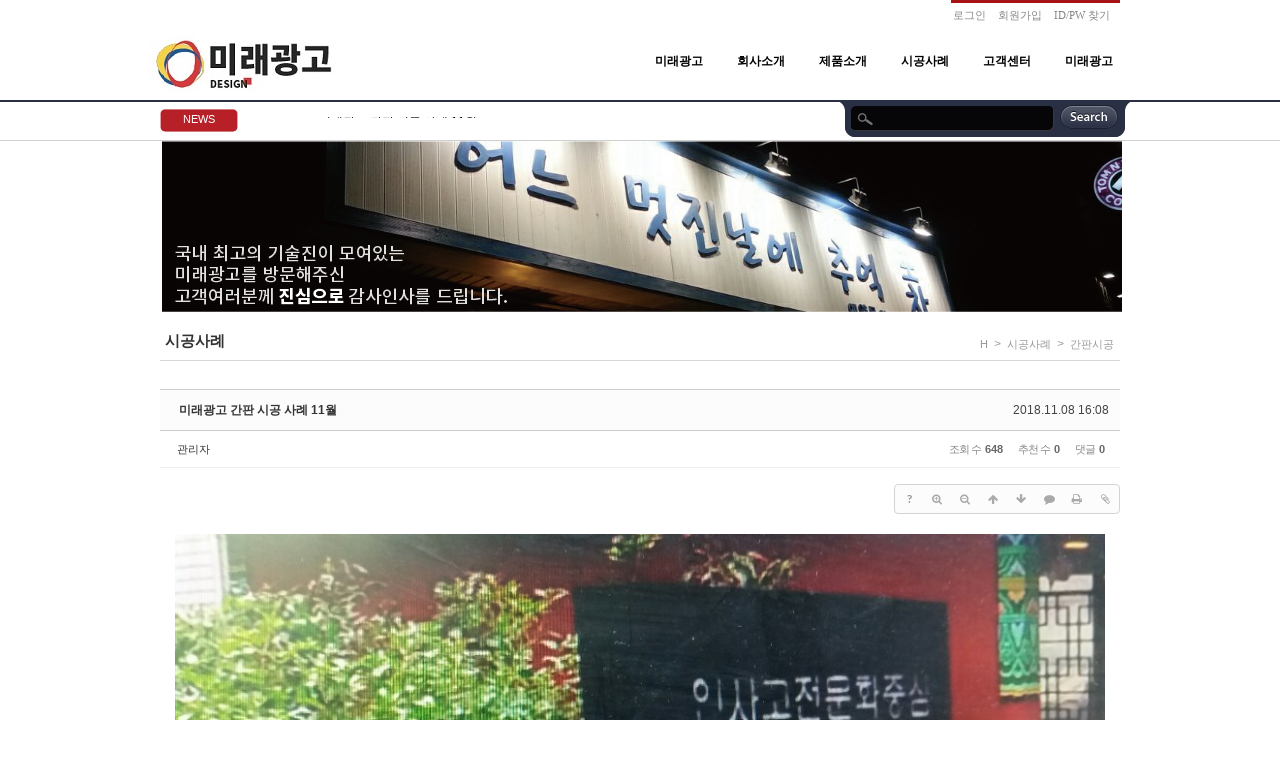

--- FILE ---
content_type: text/html; charset=UTF-8
request_url: http://amazingday.co.kr/board_Jlfl47/215254
body_size: 7495
content:
<!DOCTYPE html>
<html lang="ko">
<head>
<!-- META -->
<meta charset="utf-8">
<meta name="Generator" content="XpressEngine">
<meta http-equiv="X-UA-Compatible" content="IE=edge">
<!-- TITLE -->
<title>미래광고 간판 시공 사례 11월 - 시공사례 - 논현동간판,신사동간판,압구정동간판</title>
<!-- CSS -->
<link rel="stylesheet" href="/common/css/xe.min.css?20161029014935" />
<link rel="stylesheet" href="/common/js/plugins/ui/jquery-ui.min.css?20161029015147" />
<link rel="stylesheet" href="https://maxcdn.bootstrapcdn.com/font-awesome/4.2.0/css/font-awesome.min.css" />
<link rel="stylesheet" href="/modules/board/skins/sketchbook5/css/board.css?20161130131315" />
<!--[if lt IE 9]><link rel="stylesheet" href="/modules/board/skins/sketchbook5/css/ie8.css?20161130131315" />
<![endif]--><link rel="stylesheet" href="/layouts/cronos_x/css/default.css?20161129160906" />
<link rel="stylesheet" href="/modules/editor/styles/ckeditor_light/style.css?20161029015139" />
<link rel="stylesheet" href="/widgets/content/skins/2sis_news/style.css?20161129161015" />
<!-- JS -->
<!--[if lt IE 9]><script src="/common/js/jquery-1.x.min.js?20161029014937"></script>
<![endif]--><!--[if gte IE 9]><!--><script src="/common/js/jquery.min.js?20161029014937"></script>
<!--<![endif]--><script src="/common/js/x.min.js?20161029014937"></script>
<script src="/common/js/xe.min.js?20161029014937"></script>
<script src="/modules/board/tpl/js/board.min.js?20161029015134"></script>
<script src="/layouts/cronos_x/js/menu_downl.js?20161129160910"></script>
<script src="/widgets/content/skins/2sis_news/script.js?20161129161015"></script>
<!-- RSS -->
<!-- ICON -->


<link rel="canonical" href="http://amazingday.co.kr/board_Jlfl47/215254" />
<meta name="keywords" content="강남간판,개포동,대치동,도곡동,삼성동,역삼동,채널간판,플렉스,돌출,지주형간판,led조명,아크릴,기타광고물전문제작" />
<meta property="og:locale" content="ko_KR" />
<meta property="og:type" content="article" />
<meta property="og:url" content="http://amazingday.co.kr/board_Jlfl47/215254" />
<meta property="og:site_name" content="논현동간판,신사동간판,압구정동간판" />
<meta property="og:title" content="미래광고 간판 시공 사례 11월 - 시공사례 - 논현동간판,신사동간판,압구정동간판" />
<meta property="article:published_time" content="2018-11-08T16:08:53+09:00" />
<meta property="article:modified_time" content="2018-11-08T16:08:53+09:00" />
<meta property="og:image" content="http://amazingday.co.kr/./files/attach/images/142/254/215/d1ac7dcb07dd4cb3a38183b8946ad9af.jpg" />
<meta property="og:image:width" content="960" />
<meta property="og:image:height" content="540" />
<style type="text/css">
.top_logo{top:35px; left:px;}
.gnb li a:hover{border-bottom:0px solid #aa1313;}
</style>
<style data-id="bdCss">
.bd em,.bd .color{color:#333333;}
.bd .shadow{text-shadow:1px 1px 1px ;}
.bd .bolder{color:#333333;text-shadow:2px 2px 4px ;}
.bd .bg_color{background-color:#333333;}
.bd .bg_f_color{background-color:#333333;background:-webkit-linear-gradient(#FFF -50%,#333333 50%);background:linear-gradient(to bottom,#FFF -50%,#333333 50%);}
.bd .border_color{border-color:#333333;}
.bd .bx_shadow{box-shadow:0 0 2px ;}
.viewer_with.on:before{background-color:#333333;box-shadow:0 0 2px #333333;}
.bd_zine.zine li:first-child,.bd_tb_lst.common_notice tr:first-child td{margin-top:2px;border-top:1px solid #DDD}
.bd_zine .info b,.bd_zine .info a{color:;}
.bd_zine.card h3{color:#333333;}
.bd_tmb_lst li{float:left;width:320px;height:260px;width:px;height:px}
.bd_tmb_lst .no_img{width:280px;height:280px;line-height:280px}
.bd_tmb_lst .deco_img{background-image:url()}
.bd_tmb_lst .tmb_wrp,.bd_tmb_lst.gall_style2 .tmb_wrp{max-width:280px; }
@media screen and (max-width:640px){
.bd_tmb_lst li{width:50%}
}
@media screen and (max-width:480px){
.bd_tmb_lst li{width:50%}
}
@media screen and (max-width:360px){
.bd_tmb_lst li{display:block}
}
</style><script>
//<![CDATA[
var current_url = "http://amazingday.co.kr/?mid=board_Jlfl47&document_srl=215254";
var request_uri = "http://amazingday.co.kr/";
var current_mid = "board_Jlfl47";
var waiting_message = "서버에 요청 중입니다. 잠시만 기다려주세요.";
var ssl_actions = new Array();
var default_url = "http://amazingday.co.kr/";
xe.current_lang = "ko";
xe.cmd_find = "찾기";
xe.cmd_cancel = "취소";
xe.cmd_confirm = "확인";
xe.msg_no_root = "루트는 선택 할 수 없습니다.";
xe.msg_no_shortcut = "바로가기는 선택 할 수 없습니다.";
xe.msg_select_menu = "대상 메뉴 선택";
//]]>
</script>
</head>
<body>
<div class="s_content">
	<div class="s_top">
	    <div class="s_top_area">
	        <div class="top_menu">
		    	<ul>
			        <li><a href="/index.php?mid=board_Jlfl47&amp;document_srl=215254&amp;act=dispMemberLoginForm">로그인</a></li>					<li><a href="/index.php?mid=board_Jlfl47&amp;document_srl=215254&amp;act=dispMemberSignUpForm">회원가입</a></li>					<li><a href="/index.php?mid=board_Jlfl47&amp;document_srl=215254&amp;act=dispMemberFindAccount">ID/PW 찾기</a></li>			        		            			        			        		        </ul>		    		            <ul >
	                	            </ul>	        </div>
			<div class="top_logo">
		        <a href="http://amazingday.co.kr"><img src="http://amazingday.co.kr/files/attach/images/203/23c69141ce6e28fdd9a0e887f44a7051.jpg" alt="logo" border="0" class="iePngFix" /></a>
        <a href="http://amazingday.co.kr"></a>
			</div>
			 <div class="menulist">
	<div class="gnb">
		<ul>
			<li><a href="/index">미래광고</a>
															</li><li><a href="/page_ltUj46">회사소개</a>
								<ul>
					<li><a href="/page_ltUj46">인사말</a></li><li><a href="/page_FcLI81">찾아오시는길</a></li>				</ul>							</li><li><a href="/page_QVia56">제품소개</a>
								<ul>
					<li><a href="/page_QVia56">간판</a></li><li><a href="/page_neAc00">조명</a></li>				</ul>							</li><li class="active"><a href="/board_Jlfl47">시공사례</a>
								<ul>
					<li class="active"><a href="/board_Jlfl47">간판시공</a></li><li><a href="/board_uCzk78">조명시공</a></li>				</ul>							</li><li><a href="/board_nDfs01">고객센터</a>
								<ul>
					<li><a href="/board_nDfs01">공지사항</a></li><li><a href="/board_OQKH16">견적문의</a></li>				</ul>							</li><li><a href="/home">미래광고</a>
															</li>		</ul>
    </div>
</div>
	    </div>
		<div class="s_top_bottom">
			<div class="s_info_search">
								<div class="info1">
					NEWS				</div>				<div class="info">
																				<div class="xe-widget-wrapper " style=""><div style="*zoom:1;padding:0px 0px 0px 0px !important;"><div class="c_no">
	<ul>
	<li class="li0">
			<span class="regdate">[ 2018-11-08 ]</span>		<span class="title"><a href="/215295">미래광고 간판 시공 사례 11월</a></span>		        	</li><li class="li1">
			<span class="regdate">[ 2018-11-08 ]</span>		<span class="title"><a href="/215292">미래광고 간판 시공 사례 11월</a></span>		        	</li><li class="li2">
			<span class="regdate">[ 2018-11-08 ]</span>		<span class="title"><a href="/215289">미래광고 간판 시공 사례 11월</a></span>		        	</li><li class="li3">
			<span class="regdate">[ 2018-11-08 ]</span>		<span class="title"><a href="/215287">미래광고 간판 시공 사례 11월</a></span>		        	</li><li class="li4">
			<span class="regdate">[ 2018-11-08 ]</span>		<span class="title"><a href="/215285">미래광고 간판 시공 사례 11월</a></span>		        	</li>	</ul>
</div>
<script type="text/javascript">
//<![CDATA[
xe.c2_speed = 5000;
//]]>
</script></div></div>
				</div>				<div class="search">
					<form action="http://amazingday.co.kr/" method="post" class="search" ><input type="hidden" name="error_return_url" value="/board_Jlfl47/215254" />
		            		            <input type="hidden" name="mid" value="board_Jlfl47" />
		            <input type="hidden" name="act" value="IS" />
		            <input type="hidden" name="search_target" value="title_content" />
		            <input name="is_keyword" type="text" class="iText" title="keyword" />
		            <input type="image" src="/layouts/cronos_x/img/search_btn.png" alt="검색" class="submit"/>
		         </form>
				</div>			</div>
		</div>
	</div>
	<div class="s_body_area">
	 	<div class="content_image">
			<a><img src="http://amazingday.co.kr/files/attach/images/203/ad0c566fb6276c0e33b65f99cdd966ab.jpg" alt="http://amazingday.co.kr/files/attach/images/203/ad0c566fb6276c0e33b65f99cdd966ab.jpg" class="iePngFix"></a>
	    </div>	    	     	    				<div class="content2">
			<div class="sub_title">
      <div class="sub_title2">시공사례</div>            <div class="sub_location">
		<ul>
			<li><a href="http://amazingday.co.kr/">H</a></li>
			
								<li>><a href="/board_Jlfl47" >시공사례</a></li>
									
			
									<li>><a href="/board_Jlfl47">간판시공</a></li>																<!-- depth 3 -->
					
		</ul>
      </div>
  </div>			<!--#JSPLUGIN:ui--><script>//<![CDATA[
var lang_type = "ko";
var bdLogin = "로그인 하시겠습니까?@/index.php?mid=board_Jlfl47&document_srl=215254&act=dispMemberLoginForm";
jQuery(function($){
	board('#bd_142_215254');
	$.cookie('bd_viewer_font',$('body').css('font-family'));
});
//]]></script>
<div></div><div id="bd_142_215254" class="bd   hover_effect" data-default_style="gallery" data-bdFilesType="">
<div class="bd_hd v2 clear">
		
		
	<div class="bd_set fr m_btn_wrp m_no">
															</div>
	
	</div>
<div class="rd rd_nav_style2 clear" style="padding:;" data-docSrl="215254">
	
	<div class="rd_hd clear" style="margin:0 -15px 20px">
		
		<div class="board clear " style=";">
			<div class="top_area ngeb" style=";">
								<div class="fr">
										<span class="date m_no">2018.11.08 16:08</span>				</div>
				<h1 class="np_18px"><a href="http://amazingday.co.kr/215254">미래광고 간판 시공 사례 11월</a></h1>
			</div>
			<div class="btm_area clear">
								<div class="side">
					<a href="#popup_menu_area" class="nick member_4" onclick="return false">관리자</a>																								</div>
				<div class="side fr">
																																			<span>조회 수 <b>648</b></span>					<span>추천 수 <b>0</b></span>					<span>댓글 <b>0</b></span>									</div>
				
							</div>
		</div>		
				
				
				
				
				
		<div class="rd_nav img_tx fr m_btn_wrp">
		<div class="help bubble left m_no">
		<a class="text" href="#" onclick="jQuery(this).next().fadeToggle();return false;">?</a>
		<div class="wrp">
			<div class="speech">
				<h4>단축키</h4>
				<p><strong><i class="fa fa-long-arrow-left"></i><span class="blind">Prev</span></strong>이전 문서</p>
				<p><strong><i class="fa fa-long-arrow-right"></i><span class="blind">Next</span></strong>다음 문서</p>
							</div>
			<i class="edge"></i>
			<i class="ie8_only bl"></i><i class="ie8_only br"></i>
		</div>
	</div>		<a class="font_plus bubble" href="#" title="크게"><i class="fa fa-search-plus"></i><b class="tx">크게</b></a>
	<a class="font_minus bubble" href="#" title="작게"><i class="fa fa-search-minus"></i><b class="tx">작게</b></a>
			<a class="back_to bubble m_no" href="#bd_142_215254" title="위로"><i class="fa fa-arrow-up"></i><b class="tx">위로</b></a>
	<a class="back_to bubble m_no" href="#rd_end_215254" title="(목록) 아래로"><i class="fa fa-arrow-down"></i><b class="tx">아래로</b></a>
	<a class="comment back_to bubble if_viewer m_no" href="#215254_comment" title="댓글로 가기"><i class="fa fa-comment"></i><b class="tx">댓글로 가기</b></a>
	<a class="print_doc bubble m_no" href="/index.php?mid=board_Jlfl47&amp;document_srl=215254&amp;listStyle=viewer" title="인쇄"><i class="fa fa-print"></i><b class="tx">인쇄</b></a>	<a class="file back_to bubble m_no" href="#files_215254" onclick="jQuery('#files_215254').show();return false" title="첨부"><i class="fa fa-paperclip"></i><b class="tx">첨부</b></a>		</div>		<div class="rd_nav_side">
			<div class="rd_nav img_tx fr m_btn_wrp">
		<div class="help bubble left m_no">
		<a class="text" href="#" onclick="jQuery(this).next().fadeToggle();return false;">?</a>
		<div class="wrp">
			<div class="speech">
				<h4>단축키</h4>
				<p><strong><i class="fa fa-long-arrow-left"></i><span class="blind">Prev</span></strong>이전 문서</p>
				<p><strong><i class="fa fa-long-arrow-right"></i><span class="blind">Next</span></strong>다음 문서</p>
							</div>
			<i class="edge"></i>
			<i class="ie8_only bl"></i><i class="ie8_only br"></i>
		</div>
	</div>		<a class="font_plus bubble" href="#" title="크게"><i class="fa fa-search-plus"></i><b class="tx">크게</b></a>
	<a class="font_minus bubble" href="#" title="작게"><i class="fa fa-search-minus"></i><b class="tx">작게</b></a>
			<a class="back_to bubble m_no" href="#bd_142_215254" title="위로"><i class="fa fa-arrow-up"></i><b class="tx">위로</b></a>
	<a class="back_to bubble m_no" href="#rd_end_215254" title="(목록) 아래로"><i class="fa fa-arrow-down"></i><b class="tx">아래로</b></a>
	<a class="comment back_to bubble if_viewer m_no" href="#215254_comment" title="댓글로 가기"><i class="fa fa-comment"></i><b class="tx">댓글로 가기</b></a>
	<a class="print_doc bubble m_no" href="/index.php?mid=board_Jlfl47&amp;document_srl=215254&amp;listStyle=viewer" title="인쇄"><i class="fa fa-print"></i><b class="tx">인쇄</b></a>	<a class="file back_to bubble m_no" href="#files_215254" onclick="jQuery('#files_215254').show();return false" title="첨부"><i class="fa fa-paperclip"></i><b class="tx">첨부</b></a>		</div>		</div>			</div>
	
		
	<div class="rd_body clear">
		
				
				
				<article><!--BeforeDocument(215254,4)--><div class="document_215254_4 xe_content"><p><img src="http://amazingday.co.kr/files/attach/images/142/254/215/d1ac7dcb07dd4cb3a38183b8946ad9af.jpg" alt="KakaoTalk_20181107_175150912.jpg" style="" /></p>

<p>&nbsp;</p></div><!--AfterDocument(215254,4)--></article>
				
					</div>
	
	<div class="rd_ft">
		
				
		<div class="bd_prev_next clear">
						<div>
				<a class="bd_rd_prev bubble no_bubble fl" href="/board_Jlfl47/215256">
					<span class="p"><em class="link"><i class="fa fa-angle-left"></i> Prev</em> 미래광고 간판 시공 사례 11월</span>					<i class="fa fa-angle-left"></i>
					<span class="wrp prev_next">
						<span class="speech">
							<img src="http://amazingday.co.kr/files/thumbnails/256/215/280x180.crop.jpg" alt="" />							<b>미래광고 간판 시공 사례 11월</b>
							<span><em>2018.11.08</em><small>by </small>관리자</span>
						</span><i class="edge"></i>
						<i class="ie8_only bl"></i><i class="ie8_only br"></i>
					</span>
				</a>				
								<a class="bd_rd_next bubble no_bubble fr" href="/board_Jlfl47/215248">
					<span class="p">미래광고 간판 시공 사례 11월 <em class="link">Next <i class="fa fa-angle-right"></i></em></span>					<i class="fa fa-angle-right"></i>
					<span class="wrp prev_next">
						<span class="speech">
							<img src="http://amazingday.co.kr/files/thumbnails/248/215/280x180.crop.jpg" alt="" />							<b>미래광고 간판 시공 사례 11월</b>
							<span><em>2018.11.08</em><small>by </small>관리자</span>
						</span><i class="edge"></i>
						<i class="ie8_only bl"></i><i class="ie8_only br"></i>
					</span>
				</a>			</div>
					</div>		
		<div class="rd_vote">
			<a class="bd_login" href="#" style="border:2px solid #333333;color:#333333;">
				<b><i class="fa fa-heart"></i> 0</b>
				<p>추천</p>
			</a>
			<a class="blamed bd_login" href="#">
				<b><i class="fa fa-heart"></i> 0</b>
				<p>비추천</p>
			</a>					</div>		
						
		<div id="files_215254" class="rd_fnt rd_file hide">
<table class="bd_tb">
	<caption class="blind">Atachment</caption>
	<tr>
		<th scope="row" class="ui_font"><strong>첨부</strong> <span class="fnt_count">'<b>1</b>'</span></th>
		<td>
			<ul>
				<li><a class="bubble" href="/?module=file&amp;act=procFileDownload&amp;file_srl=215255&amp;sid=f803136d7b4b47d4dfd037f7fa3012d7&amp;module_srl=142" title="[File Size:151.0KB/Download:52]">KakaoTalk_20181107_175150912.jpg</a><span class="comma">,</span></li>			</ul>					</td>
	</tr>
</table>
</div>		
		<div class="rd_ft_nav clear">
						
			<div class="rd_nav img_tx to_sns fl" data-url="http://amazingday.co.kr/215254?l=ko" data-title="%EB%AF%B8%EB%9E%98%EA%B4%91%EA%B3%A0+%EA%B0%84%ED%8C%90+%EC%8B%9C%EA%B3%B5+%EC%82%AC%EB%A1%80+11%EC%9B%94">
	<a class="" href="#" data-type="facebook" title="To Facebook"><i class="ico_sns16 facebook"></i><strong> Facebook</strong></a>
	<a class="" href="#" data-type="twitter" title="To Twitter"><i class="ico_sns16 twitter"></i><strong> Twitter</strong></a>
	<a class="" href="#" data-type="google" title="To Google"><i class="ico_sns16 google"></i><strong> Google</strong></a>
	<a class="" href="#" data-type="pinterest" title="To Pinterest"><i class="ico_sns16 pinterest"></i><strong> Pinterest</strong></a>
</div>
		
					
						<div class="rd_nav img_tx fr m_btn_wrp">
				<a class="back_to bubble m_no" href="#bd_142_215254" title="위로"><i class="fa fa-arrow-up"></i><b class="tx">위로</b></a>
	<a class="back_to bubble m_no" href="#rd_end_215254" title="(목록) 아래로"><i class="fa fa-arrow-down"></i><b class="tx">아래로</b></a>
	<a class="comment back_to bubble if_viewer m_no" href="#215254_comment" title="댓글로 가기"><i class="fa fa-comment"></i><b class="tx">댓글로 가기</b></a>
	<a class="print_doc bubble m_no" href="/index.php?mid=board_Jlfl47&amp;document_srl=215254&amp;listStyle=viewer" title="인쇄"><i class="fa fa-print"></i><b class="tx">인쇄</b></a>	<a class="file back_to bubble m_no" href="#files_215254" onclick="jQuery('#files_215254').show();return false" title="첨부"><i class="fa fa-paperclip"></i><b class="tx">첨부</b></a>		</div>					</div>
	</div>
	
	<div class="fdb_lst_wrp  ">
		<div id="215254_comment" class="fdb_lst clear  ">
			
						
			<div class="cmt_editor">
<label for="editor_215254" class="cmt_editor_tl fl"><em>✔</em><strong>댓글 쓰기</strong></label>
<div class="editor_select bubble fr m_no" title="※ 주의 : 페이지가 새로고침됩니다">
	<a class="tg_btn2" href="#" data-href="#editor_select"><em class="fa fa-info-circle bd_info_icon"></em> 에디터 선택하기</a>
	<div id="editor_select" class="tg_cnt2 wrp m_no"><button type="button" class="tg_blur2"></button>
		<a class="on" href="#" onclick="jQuery.cookie('bd_editor','simple');location.reload();return false"><em>✔ </em>텍스트 모드</a>
		<a href="#" onclick="jQuery.cookie('bd_editor','editor');location.reload();return false"><em>✔ </em>에디터 모드</a>
				<span class="edge"></span><button type="button" class="tg_blur2"></button>
		<i class="ie8_only bl"></i><i class="ie8_only br"></i>
	</div></div><div class="bd_wrt clear">
	<div class="simple_wrt">
		<span class="profile img no_img">?</span>
		<div class="text">
			<a class="cmt_disable bd_login" href="#">댓글 쓰기 권한이 없습니다. 로그인 하시겠습니까?</a>					</div>
		<input type="button" value="등록" disabled="disabled" class="bd_btn" />
	</div>
</div>
</div>			
			<div id="cmtPosition" aria-live="polite"></div>
			
								</div>
	</div>	
	</div>
<hr id="rd_end_215254" class="rd_end clear" /><div class="bd_lst_wrp">
<div class="tl_srch clear">
	
			
	</div>
<div class="cnb_n_list">
</div>
<ol class="bd_lst bd_tmb_lst gall_style img_loadN tmb_bg clear"><li>
	<div class="tmb_wrp ribbon_v">
		
				<i class="bg fixed"></i><i class="bg2 fixed"></i>
		<img class="ie8_only shadow" src="/modules/board/skins/sketchbook5/img/ie/shadow.png" alt="" />
				
				<img class="tmb" src="http://amazingday.co.kr/files/thumbnails/295/215/280x180.crop.jpg" alt="" />		
				
				
				
		<a class="hx fixed" href="/board_Jlfl47/215295" data-viewer="/index.php?mid=board_Jlfl47&amp;document_srl=215295&amp;listStyle=viewer">
			<span class="info_wrp">
				<span class="info st">
					<span class="padding">
						<b class="tl">미래광고 간판 시공 사례 11월</b>						<b class="tl">2018/11/08</b>						by <b>관리자</b><br />												<span>Views <b>2104</b>&nbsp; </span>
											</span>
				</span>
			</span>		</a>
		
		<i class="ico_32px deco1 fixed"></i><i class="ico_32px deco2 fixed"></i>					</div>
	
	</li><li>
	<div class="tmb_wrp ribbon_v">
		
				<i class="bg fixed"></i><i class="bg2 fixed"></i>
		<img class="ie8_only shadow" src="/modules/board/skins/sketchbook5/img/ie/shadow.png" alt="" />
				
				<img class="tmb" src="http://amazingday.co.kr/files/thumbnails/292/215/280x180.crop.jpg" alt="" />		
				
				
				
		<a class="hx fixed" href="/board_Jlfl47/215292" data-viewer="/index.php?mid=board_Jlfl47&amp;document_srl=215292&amp;listStyle=viewer">
			<span class="info_wrp">
				<span class="info st">
					<span class="padding">
						<b class="tl">미래광고 간판 시공 사례 11월</b>						<b class="tl">2018/11/08</b>						by <b>관리자</b><br />												<span>Views <b>2191</b>&nbsp; </span>
											</span>
				</span>
			</span>		</a>
		
		<i class="ico_32px deco1 fixed"></i><i class="ico_32px deco2 fixed"></i>					</div>
	
	</li><li>
	<div class="tmb_wrp ribbon_v">
		
				<i class="bg fixed"></i><i class="bg2 fixed"></i>
		<img class="ie8_only shadow" src="/modules/board/skins/sketchbook5/img/ie/shadow.png" alt="" />
				
				<img class="tmb" src="http://amazingday.co.kr/files/thumbnails/289/215/280x180.crop.jpg" alt="" />		
				
				
				
		<a class="hx fixed" href="/board_Jlfl47/215289" data-viewer="/index.php?mid=board_Jlfl47&amp;document_srl=215289&amp;listStyle=viewer">
			<span class="info_wrp">
				<span class="info st">
					<span class="padding">
						<b class="tl">미래광고 간판 시공 사례 11월</b>						<b class="tl">2018/11/08</b>						by <b>관리자</b><br />												<span>Views <b>1289</b>&nbsp; </span>
											</span>
				</span>
			</span>		</a>
		
		<i class="ico_32px deco1 fixed"></i><i class="ico_32px deco2 fixed"></i>					</div>
	
	</li><li>
	<div class="tmb_wrp ribbon_v">
		
				<i class="bg fixed"></i><i class="bg2 fixed"></i>
		<img class="ie8_only shadow" src="/modules/board/skins/sketchbook5/img/ie/shadow.png" alt="" />
				
				<img class="tmb" src="http://amazingday.co.kr/files/thumbnails/287/215/280x180.crop.jpg" alt="" />		
				
				
				
		<a class="hx fixed" href="/board_Jlfl47/215287" data-viewer="/index.php?mid=board_Jlfl47&amp;document_srl=215287&amp;listStyle=viewer">
			<span class="info_wrp">
				<span class="info st">
					<span class="padding">
						<b class="tl">미래광고 간판 시공 사례 11월</b>						<b class="tl">2018/11/08</b>						by <b>관리자</b><br />												<span>Views <b>1305</b>&nbsp; </span>
											</span>
				</span>
			</span>		</a>
		
		<i class="ico_32px deco1 fixed"></i><i class="ico_32px deco2 fixed"></i>					</div>
	
	</li><li>
	<div class="tmb_wrp ribbon_v">
		
				<i class="bg fixed"></i><i class="bg2 fixed"></i>
		<img class="ie8_only shadow" src="/modules/board/skins/sketchbook5/img/ie/shadow.png" alt="" />
				
				<img class="tmb" src="http://amazingday.co.kr/files/thumbnails/285/215/280x180.crop.jpg" alt="" />		
				
				
				
		<a class="hx fixed" href="/board_Jlfl47/215285" data-viewer="/index.php?mid=board_Jlfl47&amp;document_srl=215285&amp;listStyle=viewer">
			<span class="info_wrp">
				<span class="info st">
					<span class="padding">
						<b class="tl">미래광고 간판 시공 사례 11월</b>						<b class="tl">2018/11/08</b>						by <b>관리자</b><br />												<span>Views <b>1267</b>&nbsp; </span>
											</span>
				</span>
			</span>		</a>
		
		<i class="ico_32px deco1 fixed"></i><i class="ico_32px deco2 fixed"></i>					</div>
	
	</li><li>
	<div class="tmb_wrp ribbon_v">
		
				<i class="bg fixed"></i><i class="bg2 fixed"></i>
		<img class="ie8_only shadow" src="/modules/board/skins/sketchbook5/img/ie/shadow.png" alt="" />
				
				<img class="tmb" src="http://amazingday.co.kr/files/thumbnails/283/215/280x180.crop.jpg" alt="" />		
				
				
				
		<a class="hx fixed" href="/board_Jlfl47/215283" data-viewer="/index.php?mid=board_Jlfl47&amp;document_srl=215283&amp;listStyle=viewer">
			<span class="info_wrp">
				<span class="info st">
					<span class="padding">
						<b class="tl">미래광고 간판 시공 사례 11월</b>						<b class="tl">2018/11/08</b>						by <b>관리자</b><br />												<span>Views <b>750</b>&nbsp; </span>
											</span>
				</span>
			</span>		</a>
		
		<i class="ico_32px deco1 fixed"></i><i class="ico_32px deco2 fixed"></i>					</div>
	
	</li><li>
	<div class="tmb_wrp ribbon_v">
		
				<i class="bg fixed"></i><i class="bg2 fixed"></i>
		<img class="ie8_only shadow" src="/modules/board/skins/sketchbook5/img/ie/shadow.png" alt="" />
				
				<img class="tmb" src="http://amazingday.co.kr/files/thumbnails/280/215/280x180.crop.jpg" alt="" />		
				
				
				
		<a class="hx fixed" href="/board_Jlfl47/215280" data-viewer="/index.php?mid=board_Jlfl47&amp;document_srl=215280&amp;listStyle=viewer">
			<span class="info_wrp">
				<span class="info st">
					<span class="padding">
						<b class="tl">미래광고 간판 시공 사례 11월</b>						<b class="tl">2018/11/08</b>						by <b>관리자</b><br />												<span>Views <b>781</b>&nbsp; </span>
											</span>
				</span>
			</span>		</a>
		
		<i class="ico_32px deco1 fixed"></i><i class="ico_32px deco2 fixed"></i>					</div>
	
	</li><li>
	<div class="tmb_wrp ribbon_v">
		
				<i class="bg fixed"></i><i class="bg2 fixed"></i>
		<img class="ie8_only shadow" src="/modules/board/skins/sketchbook5/img/ie/shadow.png" alt="" />
				
				<img class="tmb" src="http://amazingday.co.kr/files/thumbnails/278/215/280x180.crop.jpg" alt="" />		
				
				
				
		<a class="hx fixed" href="/board_Jlfl47/215278" data-viewer="/index.php?mid=board_Jlfl47&amp;document_srl=215278&amp;listStyle=viewer">
			<span class="info_wrp">
				<span class="info st">
					<span class="padding">
						<b class="tl">미래광고 간판 시공 사례 11월</b>						<b class="tl">2018/11/08</b>						by <b>관리자</b><br />												<span>Views <b>715</b>&nbsp; </span>
											</span>
				</span>
			</span>		</a>
		
		<i class="ico_32px deco1 fixed"></i><i class="ico_32px deco2 fixed"></i>					</div>
	
	</li><li>
	<div class="tmb_wrp ribbon_v">
		
				<i class="bg fixed"></i><i class="bg2 fixed"></i>
		<img class="ie8_only shadow" src="/modules/board/skins/sketchbook5/img/ie/shadow.png" alt="" />
				
				<img class="tmb" src="http://amazingday.co.kr/files/thumbnails/276/215/280x180.crop.jpg" alt="" />		
				
				
				
		<a class="hx fixed" href="/board_Jlfl47/215276" data-viewer="/index.php?mid=board_Jlfl47&amp;document_srl=215276&amp;listStyle=viewer">
			<span class="info_wrp">
				<span class="info st">
					<span class="padding">
						<b class="tl">미래광고 간판 시공 사례 11월</b>						<b class="tl">2018/11/08</b>						by <b>관리자</b><br />												<span>Views <b>772</b>&nbsp; </span>
											</span>
				</span>
			</span>		</a>
		
		<i class="ico_32px deco1 fixed"></i><i class="ico_32px deco2 fixed"></i>					</div>
	
	</li><li>
	<div class="tmb_wrp ribbon_v">
		
				<i class="bg fixed"></i><i class="bg2 fixed"></i>
		<img class="ie8_only shadow" src="/modules/board/skins/sketchbook5/img/ie/shadow.png" alt="" />
				
				<img class="tmb" src="http://amazingday.co.kr/files/thumbnails/273/215/280x180.crop.jpg" alt="" />		
				
				
				
		<a class="hx fixed" href="/board_Jlfl47/215273" data-viewer="/index.php?mid=board_Jlfl47&amp;document_srl=215273&amp;listStyle=viewer">
			<span class="info_wrp">
				<span class="info st">
					<span class="padding">
						<b class="tl">미래광고 간판 시공 사례 11월</b>						<b class="tl">2018/11/08</b>						by <b>관리자</b><br />												<span>Views <b>745</b>&nbsp; </span>
											</span>
				</span>
			</span>		</a>
		
		<i class="ico_32px deco1 fixed"></i><i class="ico_32px deco2 fixed"></i>					</div>
	
	</li><li>
	<div class="tmb_wrp ribbon_v">
		
				<i class="bg fixed"></i><i class="bg2 fixed"></i>
		<img class="ie8_only shadow" src="/modules/board/skins/sketchbook5/img/ie/shadow.png" alt="" />
				
				<img class="tmb" src="http://amazingday.co.kr/files/thumbnails/271/215/280x180.crop.jpg" alt="" />		
				
				
				
		<a class="hx fixed" href="/board_Jlfl47/215271" data-viewer="/index.php?mid=board_Jlfl47&amp;document_srl=215271&amp;listStyle=viewer">
			<span class="info_wrp">
				<span class="info st">
					<span class="padding">
						<b class="tl">미래광고 간판 시공 사례 11월</b>						<b class="tl">2018/11/08</b>						by <b>관리자</b><br />												<span>Views <b>762</b>&nbsp; </span>
											</span>
				</span>
			</span>		</a>
		
		<i class="ico_32px deco1 fixed"></i><i class="ico_32px deco2 fixed"></i>					</div>
	
	</li><li>
	<div class="tmb_wrp ribbon_v">
		
				<i class="bg fixed"></i><i class="bg2 fixed"></i>
		<img class="ie8_only shadow" src="/modules/board/skins/sketchbook5/img/ie/shadow.png" alt="" />
				
				<img class="tmb" src="http://amazingday.co.kr/files/thumbnails/269/215/280x180.crop.jpg" alt="" />		
				
				
				
		<a class="hx fixed" href="/board_Jlfl47/215269" data-viewer="/index.php?mid=board_Jlfl47&amp;document_srl=215269&amp;listStyle=viewer">
			<span class="info_wrp">
				<span class="info st">
					<span class="padding">
						<b class="tl">미래광고 간판 시공 사례 11월</b>						<b class="tl">2018/11/08</b>						by <b>관리자</b><br />												<span>Views <b>707</b>&nbsp; </span>
											</span>
				</span>
			</span>		</a>
		
		<i class="ico_32px deco1 fixed"></i><i class="ico_32px deco2 fixed"></i>					</div>
	
	</li><li>
	<div class="tmb_wrp ribbon_v">
		
				<i class="bg fixed"></i><i class="bg2 fixed"></i>
		<img class="ie8_only shadow" src="/modules/board/skins/sketchbook5/img/ie/shadow.png" alt="" />
				
				<img class="tmb" src="http://amazingday.co.kr/files/thumbnails/267/215/280x180.crop.jpg" alt="" />		
				
				
				
		<a class="hx fixed" href="/board_Jlfl47/215267" data-viewer="/index.php?mid=board_Jlfl47&amp;document_srl=215267&amp;listStyle=viewer">
			<span class="info_wrp">
				<span class="info st">
					<span class="padding">
						<b class="tl">미래광고 간판 시공 사례 11월</b>						<b class="tl">2018/11/08</b>						by <b>관리자</b><br />												<span>Views <b>697</b>&nbsp; </span>
											</span>
				</span>
			</span>		</a>
		
		<i class="ico_32px deco1 fixed"></i><i class="ico_32px deco2 fixed"></i>					</div>
	
	</li><li>
	<div class="tmb_wrp ribbon_v">
		
				<i class="bg fixed"></i><i class="bg2 fixed"></i>
		<img class="ie8_only shadow" src="/modules/board/skins/sketchbook5/img/ie/shadow.png" alt="" />
				
				<img class="tmb" src="http://amazingday.co.kr/files/thumbnails/265/215/280x180.crop.jpg" alt="" />		
				
				
				
		<a class="hx fixed" href="/board_Jlfl47/215265" data-viewer="/index.php?mid=board_Jlfl47&amp;document_srl=215265&amp;listStyle=viewer">
			<span class="info_wrp">
				<span class="info st">
					<span class="padding">
						<b class="tl">미래광고 간판 시공 사례 11월</b>						<b class="tl">2018/11/08</b>						by <b>관리자</b><br />												<span>Views <b>696</b>&nbsp; </span>
											</span>
				</span>
			</span>		</a>
		
		<i class="ico_32px deco1 fixed"></i><i class="ico_32px deco2 fixed"></i>					</div>
	
	</li><li>
	<div class="tmb_wrp ribbon_v">
		
				<i class="bg fixed"></i><i class="bg2 fixed"></i>
		<img class="ie8_only shadow" src="/modules/board/skins/sketchbook5/img/ie/shadow.png" alt="" />
				
				<img class="tmb" src="http://amazingday.co.kr/files/thumbnails/263/215/280x180.crop.jpg" alt="" />		
				
				
				
		<a class="hx fixed" href="/board_Jlfl47/215263" data-viewer="/index.php?mid=board_Jlfl47&amp;document_srl=215263&amp;listStyle=viewer">
			<span class="info_wrp">
				<span class="info st">
					<span class="padding">
						<b class="tl">미래광고 간판 시공 사례 11월</b>						<b class="tl">2018/11/08</b>						by <b>관리자</b><br />												<span>Views <b>721</b>&nbsp; </span>
											</span>
				</span>
			</span>		</a>
		
		<i class="ico_32px deco1 fixed"></i><i class="ico_32px deco2 fixed"></i>					</div>
	
	</li><li>
	<div class="tmb_wrp ribbon_v">
		
				<i class="bg fixed"></i><i class="bg2 fixed"></i>
		<img class="ie8_only shadow" src="/modules/board/skins/sketchbook5/img/ie/shadow.png" alt="" />
				
				<img class="tmb" src="http://amazingday.co.kr/files/thumbnails/261/215/280x180.crop.jpg" alt="" />		
				
				
				
		<a class="hx fixed" href="/board_Jlfl47/215261" data-viewer="/index.php?mid=board_Jlfl47&amp;document_srl=215261&amp;listStyle=viewer">
			<span class="info_wrp">
				<span class="info st">
					<span class="padding">
						<b class="tl">미래광고 간판 시공 사례 11월</b>						<b class="tl">2018/11/08</b>						by <b>관리자</b><br />												<span>Views <b>710</b>&nbsp; </span>
											</span>
				</span>
			</span>		</a>
		
		<i class="ico_32px deco1 fixed"></i><i class="ico_32px deco2 fixed"></i>					</div>
	
	</li><li>
	<div class="tmb_wrp ribbon_v">
		
				<i class="bg fixed"></i><i class="bg2 fixed"></i>
		<img class="ie8_only shadow" src="/modules/board/skins/sketchbook5/img/ie/shadow.png" alt="" />
				
				<img class="tmb" src="http://amazingday.co.kr/files/thumbnails/259/215/280x180.crop.jpg" alt="" />		
				
				
				
		<a class="hx fixed" href="/board_Jlfl47/215259" data-viewer="/index.php?mid=board_Jlfl47&amp;document_srl=215259&amp;listStyle=viewer">
			<span class="info_wrp">
				<span class="info st">
					<span class="padding">
						<b class="tl">미래광고 간판 시공 사례 11월</b>						<b class="tl">2018/11/08</b>						by <b>관리자</b><br />												<span>Views <b>689</b>&nbsp; </span>
											</span>
				</span>
			</span>		</a>
		
		<i class="ico_32px deco1 fixed"></i><i class="ico_32px deco2 fixed"></i>					</div>
	
	</li><li>
	<div class="tmb_wrp ribbon_v">
		
				<i class="bg fixed"></i><i class="bg2 fixed"></i>
		<img class="ie8_only shadow" src="/modules/board/skins/sketchbook5/img/ie/shadow.png" alt="" />
				
				<img class="tmb" src="http://amazingday.co.kr/files/thumbnails/256/215/280x180.crop.jpg" alt="" />		
				
				
				
		<a class="hx fixed" href="/board_Jlfl47/215256" data-viewer="/index.php?mid=board_Jlfl47&amp;document_srl=215256&amp;listStyle=viewer">
			<span class="info_wrp">
				<span class="info st">
					<span class="padding">
						<b class="tl">미래광고 간판 시공 사례 11월</b>						<b class="tl">2018/11/08</b>						by <b>관리자</b><br />												<span>Views <b>703</b>&nbsp; </span>
											</span>
				</span>
			</span>		</a>
		
		<i class="ico_32px deco1 fixed"></i><i class="ico_32px deco2 fixed"></i>					</div>
	
	</li><li class="select">
	<div class="tmb_wrp ribbon_v">
		
				<i class="bg fixed"></i><i class="bg2 fixed"></i>
		<img class="ie8_only shadow" src="/modules/board/skins/sketchbook5/img/ie/shadow.png" alt="" />
				
				<img class="tmb" src="http://amazingday.co.kr/files/thumbnails/254/215/280x180.crop.jpg" alt="" />		
				
				
				
		<a class="hx fixed" href="/board_Jlfl47/215254" data-viewer="/index.php?mid=board_Jlfl47&amp;document_srl=215254&amp;listStyle=viewer">
			<span class="info_wrp">
				<span class="info st">
					<span class="padding">
						<b class="tl">미래광고 간판 시공 사례 11월</b>						<b class="tl">2018/11/08</b>						by <b>관리자</b><br />												<span>Views <b>648</b>&nbsp; </span>
											</span>
				</span>
			</span>		</a>
		
		<i class="ico_32px deco1 fixed"></i><i class="ico_32px deco2 fixed"></i>					</div>
	
	</li><li>
	<div class="tmb_wrp ribbon_v">
		
				<i class="bg fixed"></i><i class="bg2 fixed"></i>
		<img class="ie8_only shadow" src="/modules/board/skins/sketchbook5/img/ie/shadow.png" alt="" />
				
				<img class="tmb" src="http://amazingday.co.kr/files/thumbnails/248/215/280x180.crop.jpg" alt="" />		
				
				
				
		<a class="hx fixed" href="/board_Jlfl47/215248" data-viewer="/index.php?mid=board_Jlfl47&amp;document_srl=215248&amp;listStyle=viewer">
			<span class="info_wrp">
				<span class="info st">
					<span class="padding">
						<b class="tl">미래광고 간판 시공 사례 11월</b>						<b class="tl">2018/11/08</b>						by <b>관리자</b><br />												<span>Views <b>619</b>&nbsp; </span>
											</span>
				</span>
			</span>		</a>
		
		<i class="ico_32px deco1 fixed"></i><i class="ico_32px deco2 fixed"></i>					</div>
	
	</li></ol><div class="btm_mn clear">
	
		<div class="fl">
		<a class="btn_img fl" href="/index.php?mid=board_Jlfl47&amp;page=1"><i class="fa fa-bars"></i> 목록</a>		
		<form action="http://amazingday.co.kr/" method="get" onsubmit="return procFilter(this, search)" class="bd_srch_btm" ><input type="hidden" name="act" value="" />
			<input type="hidden" name="vid" value="" />
			<input type="hidden" name="mid" value="board_Jlfl47" />
			<input type="hidden" name="category" value="" />
			<span class="btn_img itx_wrp">
				<button type="submit" onclick="jQuery(this).parents('form.bd_srch_btm').submit();return false;" class="ico_16px search">Search</button>
				<label for="bd_srch_btm_itx_142">검색</label>
				<input type="text" name="search_keyword" id="bd_srch_btm_itx_142" class="bd_srch_btm_itx srch_itx" value="" />
			</span>
			<span class="btn_img select">
				<select name="search_target">
					<option value="title_content">제목+내용</option><option value="title">제목</option><option value="content">내용</option><option value="comment">댓글</option><option value="user_name">이름</option><option value="nick_name">닉네임</option><option value="user_id">아이디</option><option value="tag">태그</option>				</select>
			</span>
					</form>	</div>
	<div class="fr">
				<a class="btn_img" href="/index.php?mid=board_Jlfl47&amp;act=dispBoardWrite"><i class="ico_16px write"></i> 쓰기</a>			</div>
</div><form action="./" method="get" class="bd_pg clear"><input type="hidden" name="error_return_url" value="/board_Jlfl47/215254" /><input type="hidden" name="act" value="" />
	<fieldset>
	<legend class="blind">Board Pagination</legend>
	<input type="hidden" name="vid" value="" />
	<input type="hidden" name="mid" value="board_Jlfl47" />
	<input type="hidden" name="category" value="" />
	<input type="hidden" name="search_keyword" value="" />
	<input type="hidden" name="search_target" value="" />
	<input type="hidden" name="listStyle" value="gallery" />
				<strong class="direction"><i class="fa fa-angle-left"></i> Prev</strong>	<a class="frst_last bubble this" href="/board_Jlfl47" title="첫 페이지">1</a>
				 
		<a href="/index.php?mid=board_Jlfl47&amp;page=2">2</a>		<span class="bubble"><a href="#" class="tg_btn2" data-href=".bd_go_page" title="페이지 직접 이동">...</a></span>	<a class="frst_last bubble" href="/index.php?mid=board_Jlfl47&amp;page=3" title="끝 페이지">3</a>	<a href="/index.php?mid=board_Jlfl47&amp;page=2" class="direction">Next <i class="fa fa-angle-right"></i></a>		<div class="bd_go_page tg_cnt2 wrp">
		<button type="button" class="tg_blur2"></button>
		<input type="text" name="page" class="itx" />/ 3 <button type="submit" class="bd_btn">GO</button>
		<span class="edge"></span>
		<i class="ie8_only bl"></i><i class="ie8_only br"></i>
		<button type="button" class="tg_blur2"></button>
	</div>
	</fieldset>
</form>
</div>	</div>		</div>			</div>
	
		<!--하단정보-->
<div class="bottom_info">
	<img src="/layouts/cronos_x/img/bottom_01.png" class="bottom_deco"/>
    <div class="logo">
   <a href="http://amazingday.co.kr"><img src="http://amazingday.co.kr/files/attach/images/203/828c46fa5cd76293d24be46d9313a48b.jpg" alt="" border="0" class="iePngFix" /></a>          </div>
    <div class="copyright">
        <ul >
            <li><a href="/index">미래광고</a>
            </li><li><a href="/page_ltUj46">회사소개</a>
            </li><li><a href="/page_QVia56">제품소개</a>
            </li><li class="active"><a href="/board_Jlfl47">시공사례</a>
            </li><li><a href="/board_nDfs01">고객센터</a>
            </li><li><a href="/home">미래광고</a>
            </li>        </ul>        상호명 : 미래광고 대표자 : 박 명 철
</br>사업자번호 : 208-43-66087</br>고객센터 : 010-5289-3302 email : miread33@naver.com<br/>        Copyright (c)2016 미래광고 All Right Reserved.<br/>                <h1 style="display:none">2sisstore</h1>
    </div>
    <img src="/layouts/cronos_x/img/bottom_04.png" class="bottom_deco_bottom"/>
</div>	
</div>
<!-- ETC -->
<div class="wfsr"></div>
<script src="/files/cache/js_filter_compiled/d046d1841b9c79c545b82d3be892699d.ko.compiled.js?20210215151913"></script><script src="/files/cache/js_filter_compiled/1bdc15d63816408b99f674eb6a6ffcea.ko.compiled.js?20210215151913"></script><script src="/files/cache/js_filter_compiled/9b007ee9f2af763bb3d35e4fb16498e9.ko.compiled.js?20210215151913"></script><script src="/addons/autolink/autolink.js?20161029014907"></script><script src="/common/js/plugins/ui/jquery-ui.min.js?20161029015147"></script><script src="/common/js/plugins/ui/jquery.ui.datepicker-ko.js?20161029015147"></script><script src="/modules/board/skins/sketchbook5/js/imagesloaded.pkgd.min.js?20161130131315"></script><script src="/modules/board/skins/sketchbook5/js/jquery.cookie.js?20161130131315"></script><script src="/modules/editor/skins/xpresseditor/js/xe_textarea.min.js?20161029015155"></script><script src="/modules/board/skins/sketchbook5/js/jquery.autogrowtextarea.min.js?20161130131315"></script><script src="/modules/board/skins/sketchbook5/js/board.js?20161130131315"></script><script src="/modules/board/skins/sketchbook5/js/jquery.masonry.min.js?20161130131315"></script></body>
</html>


--- FILE ---
content_type: text/css
request_url: http://amazingday.co.kr/widgets/content/skins/2sis_news/style.css?20161129161015
body_size: 1003
content:
@charset "utf-8";

.c_no { position:relative; padding:5px 0px 10px 10px; font:12px Gulim, Arial; }
.c_no * { margin:0; padding:0; list-style:none; border:0; }
.c_no ul { }
.c_no li { display:none; position:relative; }
.c_no .li0 { display:block; }
.c_no li a { text-decoration:none; color:#000; }
.c_no li a:hover,
.c_no li a:focus { text-decoration:underline; }

.c_no .mid { font-weight:bold; }
.c_no .title { margin-left:0px; }
.c_no .c { display:inline-block;}
.c_no .content { color:#000; }
.c_no .regdate { color:#999;  font:11px Gulim, Arial;}
.c_no .replyNum a{color:#FE6700; font:11px Tahoma; text-decoration:none;}

.c_no .navi { display:none; }
.c_no .navi span { position:absolute; right:5px; top:5px; width:15px; height:15px; background:blue; overflow:hidden; }
.c_no .navi .down { background:green; top:auto; bottom:5px; }
.c_no .navi button { display:block; width:100%; height:100%; text-indent:-200px; text-align:left; font-size:0; line-height:0; cursor:pointer; }
